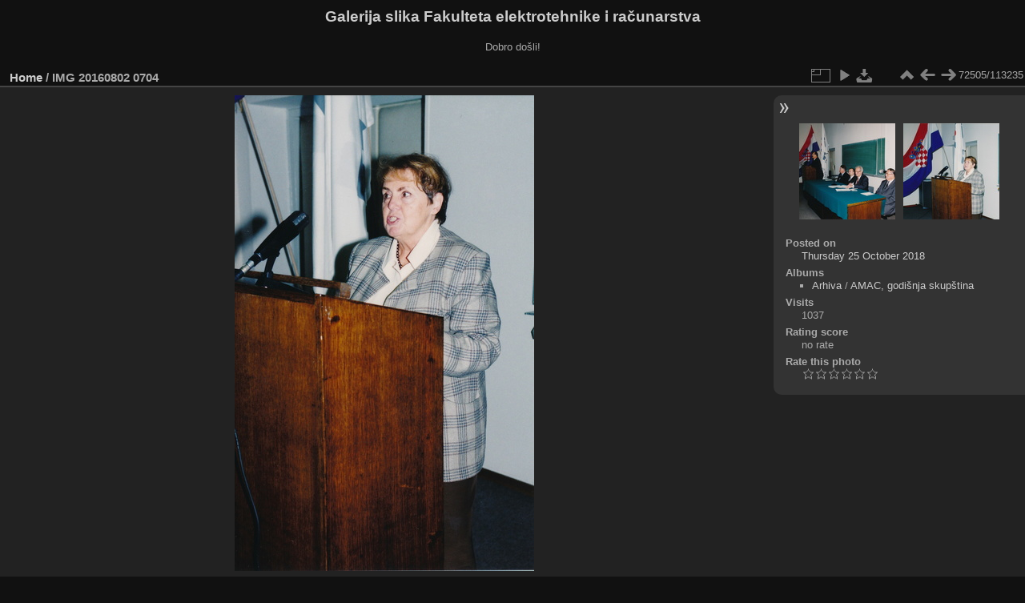

--- FILE ---
content_type: text/html; charset=utf-8
request_url: https://multimedija.fer.hr/picture.php?/34572/categories
body_size: 3249
content:
<!DOCTYPE html>
<html lang="en" dir="ltr">
<head>
<meta charset="utf-8">
<meta name="generator" content="Piwigo (aka PWG), see piwigo.org">

 
<meta name="description" content="IMG 20160802 0704 - IMG_20160802_0704.jpg">

<title>IMG 20160802 0704 | Galerija slika Fakulteta elektrotehnike i računarstva</title>
<link rel="shortcut icon" type="image/x-icon" href="themes/default/icon/favicon.ico">

<link rel="start" title="Home" href="/" >
<link rel="search" title="Search" href="search.php" >

<link rel="first" title="First" href="picture.php?/112697/categories" ><link rel="prev" title="Previous" href="picture.php?/34571/categories" ><link rel="next" title="Next" href="picture.php?/34573/categories" ><link rel="last" title="Last" href="picture.php?/37655/categories" ><link rel="up" title="Thumbnails" href="index.php?/categories/flat/start-72450" >
<link rel="canonical" href="picture.php?/34572">

 
	<!--[if lt IE 7]>
		<link rel="stylesheet" type="text/css" href="themes/default/fix-ie5-ie6.css">
	<![endif]-->
	<!--[if IE 7]>
		<link rel="stylesheet" type="text/css" href="themes/default/fix-ie7.css">
	<![endif]-->
	

	<!--[if lt IE 8]>
		<link rel="stylesheet" type="text/css" href="themes/elegant/fix-ie7.css">
	<![endif]-->


<!-- BEGIN get_combined -->
<link rel="stylesheet" type="text/css" href="_data/combined/6lr79v.css">


<!-- END get_combined -->

<!--[if lt IE 7]>
<script type="text/javascript" src="themes/default/js/pngfix.js"></script>
<![endif]-->

</head>

<body id="thePicturePage" class="section-categories image-34572 "  data-infos='{"section":"categories","image_id":"34572"}'>

<div id="the_page">


<div id="theHeader"><h1>Galerija slika Fakulteta elektrotehnike i računarstva</h1>

<p>Dobro došli!</p></div>


<div id="content">



<div id="imageHeaderBar">
	<div class="browsePath">
		<a href="/">Home</a><span class="browsePathSeparator"> / </span><h2>IMG 20160802 0704</h2>
	</div>
</div>

<div id="imageToolBar">
<div class="imageNumber">72505/113235</div>
<div class="navigationButtons">
<a href="index.php?/categories/flat/start-72450" title="Thumbnails" class="pwg-state-default pwg-button"><span class="pwg-icon pwg-icon-arrow-n"></span><span class="pwg-button-text">Thumbnails</span></a><a href="picture.php?/34571/categories" title="Previous : IMG 20160802 0703" class="pwg-state-default pwg-button"><span class="pwg-icon pwg-icon-arrow-w"></span><span class="pwg-button-text">Previous</span></a><a href="picture.php?/34573/categories" title="Next : IMG 20160802 0705" class="pwg-state-default pwg-button pwg-button-icon-right"><span class="pwg-icon pwg-icon-arrow-e"></span><span class="pwg-button-text">Next</span></a></div>

<div class="actionButtons">
<a id="derivativeSwitchLink" title="Photo sizes" class="pwg-state-default pwg-button" rel="nofollow"><span class="pwg-icon pwg-icon-sizes"></span><span class="pwg-button-text">Photo sizes</span></a><div id="derivativeSwitchBox" class="switchBox"><div class="switchBoxTitle">Photo sizes</div><span class="switchCheck" id="derivativeCheckedmedium">&#x2714; </span><a href="javascript:changeImgSrc('_data/i/upload/2018/10/25/20181025101625-f7d6bd6e-me.jpg','medium','medium')">M - medium<span class="derivativeSizeDetails"> (374 x 594)</span></a><br><span class="switchCheck" id="derivativeCheckedlarge" style="visibility:hidden">&#x2714; </span><a href="javascript:changeImgSrc('_data/i/upload/2018/10/25/20181025101625-f7d6bd6e-la.jpg','large','large')">L - large<span class="derivativeSizeDetails"> (476 x 756)</span></a><br><span class="switchCheck" id="derivativeCheckedxlarge" style="visibility:hidden">&#x2714; </span><a href="javascript:changeImgSrc('_data/i/upload/2018/10/25/20181025101625-f7d6bd6e-xl.jpg','xlarge','xlarge')">XL - extra large<span class="derivativeSizeDetails"> (578 x 918)</span></a><br><span class="switchCheck" id="derivativeCheckedxxlarge" style="visibility:hidden">&#x2714; </span><a href="javascript:changeImgSrc('_data/i/upload/2018/10/25/20181025101625-f7d6bd6e-xx.jpg','xxlarge','xxlarge')">XXL - huge<span class="derivativeSizeDetails"> (782 x 1242)</span></a><br><a href="javascript:phpWGOpenWindow('./upload/2018/10/25/20181025101625-f7d6bd6e.jpg','xxx','scrollbars=yes,toolbar=no,status=no,resizable=yes')" rel="nofollow">Original</a></div>
<a href="picture.php?/34572/categories&amp;slideshow=" title="slideshow" class="pwg-state-default pwg-button" rel="nofollow"><span class="pwg-icon pwg-icon-slideshow"></span><span class="pwg-button-text">slideshow</span></a><a id="downloadSwitchLink" href="action.php?id=34572&amp;part=e&amp;download" title="Download this file" class="pwg-state-default pwg-button" rel="nofollow"><span class="pwg-icon pwg-icon-save"></span><span class="pwg-button-text">download</span></a> </div>
</div>
<div id="theImageAndInfos">
<div id="theImage">

    <img class="file-ext-jpg path-ext-jpg" src="_data/i/upload/2018/10/25/20181025101625-f7d6bd6e-me.jpg"width="374" height="594" alt="IMG_20160802_0704.jpg" id="theMainImage" usemap="#mapmedium" title="IMG 20160802 0704 - IMG_20160802_0704.jpg">


<map name="mapmedium"><area shape=rect coords="0,0,93,594" href="picture.php?/34571/categories" title="Previous : IMG 20160802 0703" alt="IMG 20160802 0703"><area shape=rect coords="93,0,279,148" href="index.php?/categories/flat/start-72450" title="Thumbnails" alt="Thumbnails"><area shape=rect coords="281,0,374,594" href="picture.php?/34573/categories" title="Next : IMG 20160802 0705" alt="IMG 20160802 0705"></map><map name="maplarge"><area shape=rect coords="0,0,119,756" href="picture.php?/34571/categories" title="Previous : IMG 20160802 0703" alt="IMG 20160802 0703"><area shape=rect coords="119,0,355,189" href="index.php?/categories/flat/start-72450" title="Thumbnails" alt="Thumbnails"><area shape=rect coords="357,0,476,756" href="picture.php?/34573/categories" title="Next : IMG 20160802 0705" alt="IMG 20160802 0705"></map><map name="mapxlarge"><area shape=rect coords="0,0,144,918" href="picture.php?/34571/categories" title="Previous : IMG 20160802 0703" alt="IMG 20160802 0703"><area shape=rect coords="144,0,431,229" href="index.php?/categories/flat/start-72450" title="Thumbnails" alt="Thumbnails"><area shape=rect coords="434,0,578,918" href="picture.php?/34573/categories" title="Next : IMG 20160802 0705" alt="IMG 20160802 0705"></map><map name="mapxxlarge"><area shape=rect coords="0,0,195,1242" href="picture.php?/34571/categories" title="Previous : IMG 20160802 0703" alt="IMG 20160802 0703"><area shape=rect coords="195,0,583,310" href="index.php?/categories/flat/start-72450" title="Thumbnails" alt="Thumbnails"><area shape=rect coords="587,0,782,1242" href="picture.php?/34573/categories" title="Next : IMG 20160802 0705" alt="IMG 20160802 0705"></map>


</div><div id="infoSwitcher"></div><div id="imageInfos">
	<div class="navThumbs">
			<a class="navThumb" id="linkPrev" href="picture.php?/34571/categories" title="Previous : IMG 20160802 0703" rel="prev">
				<span class="thumbHover prevThumbHover"></span>
        <img class="" src="_data/i/upload/2018/10/25/20181025101625-f9ea4187-sq.jpg" alt="IMG 20160802 0703">
			</a>
			<a class="navThumb" id="linkNext" href="picture.php?/34573/categories" title="Next : IMG 20160802 0705" rel="next">
				<span class="thumbHover nextThumbHover"></span>
				<img class="" src="_data/i/upload/2018/10/25/20181025101626-f3cac07d-sq.jpg" alt="IMG 20160802 0705">
			</a>
	</div>

<dl id="standard" class="imageInfoTable">
<div id="datepost" class="imageInfo"><dt>Posted on</dt><dd><a href="index.php?/posted-monthly-list-2018-10-25" rel="nofollow">Thursday 25 October 2018</a></dd></div><div id="Categories" class="imageInfo"><dt>Albums</dt><dd><ul><li><a href="index.php?/category/122">Arhiva</a> / <a href="index.php?/category/179">AMAC, godišnja skupština</a></li></ul></dd></div><div id="Visits" class="imageInfo"><dt>Visits</dt><dd>1037</dd></div><div id="Average" class="imageInfo"><dt>Rating score</dt><dd><span id="ratingScore">no rate</span> <span id="ratingCount"></span></dd></div><div id="rating" class="imageInfo"><dt><span id="updateRate">Rate this photo</span></dt><dd><form action="picture.php?/34572/categories&amp;action=rate" method="post" id="rateForm" style="margin:0;"><div><input type="submit" name="rate" value="0" class="rateButton" title="0"><input type="submit" name="rate" value="1" class="rateButton" title="1"><input type="submit" name="rate" value="2" class="rateButton" title="2"><input type="submit" name="rate" value="3" class="rateButton" title="3"><input type="submit" name="rate" value="4" class="rateButton" title="4"><input type="submit" name="rate" value="5" class="rateButton" title="5">			</div>
			</form>
		</dd>
	</div>


</dl>

</div>
</div>

<div id="comments" class="noCommentContent"><div id="commentsSwitcher"></div>
	<h3>0 comments</h3>

	<div id="pictureComments">
		<div id="pictureCommentList">
			<ul class="commentsList">
</ul>

		</div>
		<div style="clear:both"></div>
	</div>

</div>

</div>
<div id="copyright">

  Powered by	<a href="https://piwigo.org" class="Piwigo">Piwigo</a>
  
</div>
</div>
<!-- BEGIN get_combined -->
<script type="text/javascript" src="_data/combined/5k00i3.js"></script>
<script type="text/javascript">//<![CDATA[

var p_main_menu = "on", p_pict_descr = "on", p_pict_comment = "off";
document.onkeydown = function(e){e=e||window.event;if (e.altKey) return true;var target=e.target||e.srcElement;if (target && target.type) return true;	var keyCode=e.keyCode||e.which, docElem=document.documentElement, url;switch(keyCode){case 63235: case 39: if (e.ctrlKey || docElem.scrollLeft==docElem.scrollWidth-docElem.clientWidth)url="picture.php?/34573/categories"; break;case 63234: case 37: if (e.ctrlKey || docElem.scrollLeft==0)url="picture.php?/34571/categories"; break;case 36: if (e.ctrlKey)url="picture.php?/112697/categories"; break;case 35: if (e.ctrlKey)url="picture.php?/37655/categories"; break;case 38: if (e.ctrlKey)url="index.php?/categories/flat/start-72450"; break;}if (url) {window.location=url.replace("&amp;","&"); return false;}return true;}
function changeImgSrc(url,typeSave,typeMap)
{
	var theImg = document.getElementById("theMainImage");
	if (theImg)
	{
		theImg.removeAttribute("width");theImg.removeAttribute("height");
		theImg.src = url;
		theImg.useMap = "#map"+typeMap;
	}
	jQuery('#derivativeSwitchBox .switchCheck').css('visibility','hidden');
	jQuery('#derivativeChecked'+typeMap).css('visibility','visible');
	document.cookie = 'picture_deriv='+typeSave+';path=/';
}
(window.SwitchBox=window.SwitchBox||[]).push("#derivativeSwitchLink", "#derivativeSwitchBox");
var _pwgRatingAutoQueue = _pwgRatingAutoQueue||[];_pwgRatingAutoQueue.push( {rootUrl: '', image_id: 34572,onSuccess : function(rating) {var e = document.getElementById("updateRate");if (e) e.innerHTML = "Update your rating";e = document.getElementById("ratingScore");if (e) e.innerHTML = rating.score;e = document.getElementById("ratingCount");if (e) {if (rating.count == 1) {e.innerHTML = "(%d rate)".replace( "%d", rating.count);} else {e.innerHTML = "(%d rates)".replace( "%d", rating.count);}}}} );
//]]></script>
<script type="text/javascript">
(function() {
var s,after = document.getElementsByTagName('script')[document.getElementsByTagName('script').length-1];
s=document.createElement('script'); s.type='text/javascript'; s.async=true; s.src='_data/combined/zhmqy0.js';
after = after.parentNode.insertBefore(s, after);
})();
</script>
<!-- END get_combined -->

</body>
</html>